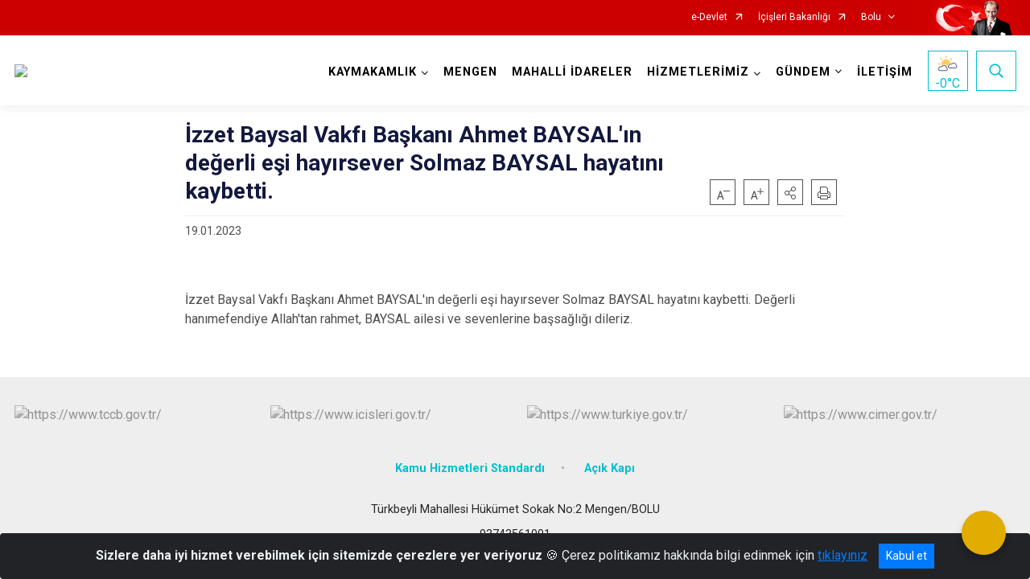

--- FILE ---
content_type: text/html; charset=utf-8
request_url: https://mengen.gov.tr/ISAYWebPart/ValilikHeader/IlHaritaGetir
body_size: 9177
content:
<h3>Bolu</h3>
<div class="city-map">
    <div class="map-area">
        <div class="svg-container">
            <svg id="citymap" version="1.1" xmlns="http://www.w3.org/2000/svg" xmlns:xlink="http://www.w3.org/1999/xlink" preserveAspectRatio="xMidYMid meet" viewBox="0 0 525 293">
	<g xmlns="http://www.w3.org/2000/svg" id="Bolu" transform="translate(0.000000, 0.000000)">
		<g id="Mengen"   data-countyid='1127'>
			<path stroke="#FFFFFF" fill="#9FB4B7" d="M438.6,23.4c-1.8-0.5-3.5,0-5.2,0.8c-1,0.5-2.2-0.3-2.3-1.4c0-0.4,0-0.8-0.1-1.1
		c-0.1-0.6-0.4-1.2-0.8-1.6c-1.3-1.2-2.1-2.8-2.5-4.5c-1.3-5.2-3.1-10.3-7.6-12.9c-3.7-2.1-8.6-2.1-12.3,0c-2.1,1.2-3.8,3-5.9,4.1
		c-3,1.5-6.7,1.6-9.8,0.1c-0.7-0.4-3.4,0.2-4.2,0.4c-2.1,0.6-12.9,1.8-17.9,1c-4.8-0.8-9.1-3.9-13.8-5.1c-6.7-1.8-13.1-1-19.6,1.3
		c-3,1.1-6,2.3-8.9,3.5c-3.6,1.5-7.4,3.2-11.3,2.5c-1.1-0.2-2.1-0.6-3.1-0.9c-1.6-0.5-3.2-0.8-4.8-1.1l-2-0.4
		c-2.5-0.5-5-0.9-7.4-1.4c-0.7-0.1-1.2-0.5-1.7-0.9c-0.9-0.7-3-0.4-3.8,0.6c-1,1.2-1.1,2.8-1.6,4.3c-0.6,1.7-1.6,3.1-2.9,4.2
		c0,1.3,0.4,2.6,1.2,3.6c0.8,0.9,1.8,1.5,2.7,2.2c1.1,0.7,1.9,1.6,2.7,2.6c1,1.2,2,2.5,3.1,3.7c1.4,1.5,3.4,3.4,3.2,5.6
		c-0.1,1.6-1.3,3-2,4.4c-1.1,2.3-1.4,4.9-0.2,7.2c1.1,2.1,3,3.7,4.8,5.3c0.9,0.8,1.6,1.7,2.3,2.7c0.8,1,1.6,2.2,2.7,2.9
		c1.2,0.8,2.5,0.4,3.9,0.3c1.3-0.1,2.3,0.4,3.2,1.2c1.5,1.4,1.6,3.5,1.5,5.5c-0.1,2.2-0.3,4.5,0.5,6.6c0.4,1.2,1.3,2.2,2.6,2.5
		c1.2,0.2,2.1-0.4,2.9-1.2c0.7-0.7,1.4-1.3,2.2-1.8c1-0.5,2.1-0.9,3.3-0.8c0.9,0,1.6,0.3,2.2,0.7c0.3-0.1,0.5-0.3,0.8-0.4
		c1.5-0.7,3.1-1.1,4.7-1.7c0.9-0.3,1.8-0.6,2.7-1.1c0.8-0.4,1.5-0.8,2.2-1.2c1.3-0.8,2.8-1.6,4.4-1.5c0.7,0.1,1.4,0.3,2.1,0.4
		c0.8,0.2,1.6,0,2.4-0.4c1.4-0.7,2.5-1.9,3.8-2.6c1.5-0.9,3.4-1.1,5.1-1.6c3.7-1,7.7-1.9,11.6-2c1.9,0,3.7,0.2,5.6,0.6
		c1.9,0.5,3.8,0.9,5.6,1.4c1.5,0.4,2.9,0.9,4.3,1.5c0.4,0.2,0.8,0.4,1.2,0.6c0.2-0.4,0.5-0.8,0.8-1.2c0,0,0,0,0.1,0
		c3.3,2.2,6.9,5.1,11.1,3.6c3-1.1,5.3-3.5,8.4-4.6c1.5-0.5,3-0.5,4.6-0.4c2,0.1,3.8-1.1,5.5-1.9c1.7-0.8,3.5-1.7,5.3-2.3
		c1.9-0.7,3.9-1.3,5.9-1.9c1.3-0.4,2.4-1,3.5-1.6c-0.4-3.2,2.2-6.4,3.1-9.8c0.9-3.4,0-7.4,2.2-10.2c0.9-1.1,2.4-2,2.3-3.7
		C441.2,25,440.1,23.8,438.6,23.4z"/>
		</g>
		<g id="Gerede"   data-countyid='1124'>
			<path stroke="#FFFFFF" fill="#9FB4B7" d="M489.2,90.6c-0.4-1.4,0.1-2.9,0.4-4.3c1.1-4.9,0.9-10.2-0.6-15c-0.3-0.8-0.3-1.7-0.4-2.6
		c-0.1-0.9-1-1.6-1.6-2.2c-0.7-0.7-1.5-1.2-2.3-1.6c-2.6-1.2-3.9-3.7-4.7-6.4c-0.5-1.6-0.6-3.2-1.2-4.8c-1.4-3.8-5.7-6.3-9.7-5.7
		c-3.7,0.6-6.5,3.4-9.6,5.3c-6.5,4.1-15.1,4.7-22,1.4c-1.1-0.5-2.1-1.2-2.7-2.2c-0.6-0.8-0.9-1.6-1-2.4c-1.2,0.7-2.3,1.2-3.6,1.7
		c-1.8,0.6-3.7,1.1-5.5,1.8c-2,0.7-3.9,1.7-5.8,2.6c-1.4,0.7-3,1.7-4.6,1.8c-0.7,0-1.4-0.1-2.2-0.1c-0.9,0-1.8,0.1-2.6,0.3
		c-1.6,0.5-3,1.4-4.4,2.3c-2.5,1.6-5.1,3.4-8.3,2.8c-1.5-0.3-2.8-1-4.1-1.8c-0.8-0.5-1.5-1-2.2-1.5c-0.3-0.2-0.8-0.7-1.1-0.5
		c-0.3,0.1-0.6,0.9-0.7,1.1c-1.5,2.8-1.2,6.2-2.8,8.9c-1.4,2.3-3.9,3.7-5.9,5.5c-2.3,2.1-3.7,4.9-3.7,8c0.1,5.8,4.9,10.2,6.7,15.5
		c1.1,3,0.8,6.2,1.3,9.3c0.3,1.8,0.7,3.6,1.5,5.2c0.8,1.6,1.6,3,2.2,4.7c1.2,3.3,1.5,6.9,1.2,10.3c-0.4,3.5-1.8,6.8-2.4,10.3
		c-0.3,1.6-0.5,3.1-1,4.6c-0.6,1.8-1.7,3.3-2.4,5c-1.3,3.6-0.8,7.2,0,10.9c1,4.5,2.2,9,3.6,13.4c4.1-0.4,8-3.2,9.7-7.1
		c1-2.3,1.3-5,2.8-7.1c1.3-1.7,3.3-2.7,5.3-3.4c5.7-2,11.9-2.4,17.2-5.2c3.1-1.7,6.3-4.3,9.7-3.5c2.8,0.7,4.6,3.4,6.9,5.2
		c4.5,3.5,11.6,2.8,15.7-1.2c4.2-3.9,5.4-10.4,3.6-15.9c-0.7-2-1.8-4-1.8-6.1c-0.1-4,2.9-9.4,6.4-11.2c3.5-1.8,7.3-2.3,10.2-5.1
		c4.5-4.4,6.1-10.6,11.6-13.9c2.4-1.4,5.9-2.7,5.6-5.4C489.7,91.8,489.4,91.3,489.2,90.6z"/>
		</g>
		<g id="Yenicaga"  data-countyid='1130'>
			<path stroke="#FFFFFF" fill="#9FB4B7" d="M385.8,59.2c-1.6-0.6-3.2-1-4.8-1.4c-1.9-0.4-3.7-1-5.6-1.3c-2-0.3-4.1-0.3-6.1,0
		c-3.9,0.4-7.8,1.5-11.6,2.5c-0.9,0.2-1.8,0.5-2.6,1c-0.7,0.4-1.3,0.9-1.9,1.3c-1,0.8-2.3,1.8-3.6,1.8c-0.7,0-1.3-0.3-2-0.4
		c-0.9-0.2-1.8-0.1-2.7,0.2c-1.7,0.6-3.1,1.7-4.7,2.5c-1.5,0.7-3.2,1.2-4.8,1.7c-1.1,0.4-2.2,0.8-3.3,1.3c0.6,0.5,1.2,1.1,1.6,1.8
		c1.3,2.2,1.9,4.9,2.6,7.4c0.9,3.1,1.9,6.2,3.6,8.9c1.4,2.3,3.2,4.4,5.1,6.4c1.8-1.9,5.2-2.5,7.6-2.8c2.1-0.3,4.3-0.3,6.4-0.2
		c1.9,0.1,3.8,0.3,5.6,0.3c2.8-0.1,5.4-1.2,7.7-2.6c1.3-0.8,2.6-1.6,3.9-2.3c-0.3-1.5-0.4-3-0.1-4.6c0.4-2,1.4-3.8,2.9-5.2
		c1.4-1.4,3.1-2.5,4.6-3.9c0.9-0.8,1.7-1.7,2.2-2.8c0.5-1.1,0.8-2.3,1.1-3.5c0.4-1.7,0.7-3.4,1.5-4.9
		C387.6,60,386.7,59.6,385.8,59.2z"/>
		</g>
		<g id="Dortdivan"  data-countyid='1123'>
			<path stroke="#FFFFFF" fill="#9FB4B7" d="M385.1,111.9c-0.9-2.2-1.1-4.6-1.3-7c-0.2-2.5-0.3-4.8-1.3-7.1c-0.8-2-2-3.9-3.1-5.8
		c-1.3-2.1-2.5-4.3-3-6.7c-0.2,0.1-0.5,0.2-0.7,0.4c-2.2,1.2-4.3,2.7-6.6,3.7c-1.2,0.5-2.5,0.8-3.9,0.9c-1.1,0.1-2.1-0.1-3.2-0.1
		c-4-0.3-8.2-0.4-12.2,0.6c-1.8,0.4-3.7,1.1-4.9,2.6c-0.6,0.7-0.9,1.6-1,2.5c-0.1,1,0.4,2,1,2.8c1.2,1.5,3.1,2.6,4.1,4.3
		c0.4,0.7,0.6,1.6,0.5,2.4c-0.2,1.2-0.9,2.1-1.5,3.1c-0.8,1.4-0.5,2.9-0.5,4.4c-0.1,1.2-0.4,2.4-1.1,3.5c-1.4,2.3-2.9,4.6-4.8,6.4
		c-0.8,0.8-1.6,1.5-2.7,1.9c-1.4,0.5-2.9,0.3-4.3,0.4c-0.9,0.1-1.7,0.3-2.6,0.5c-0.9,0.2-1.8,0.4-2.6,0.7c-1.5,0.5-2.9,1.2-4.2,2
		c-2.3,1.5-4.1,3.6-5.3,6.1c-0.7,1.3-1.2,2.8-1.6,4.2c-0.5,1.6-1.2,3.2-2,4.7c-1.7,3-3.7,5.9-5.7,8.8c-0.5,0.6-0.9,1.3-1.4,1.9
		c0.3,0.2,0.6,0.5,0.8,0.8c1.7,1.9,0.6,4.7,1.3,6.9c0.5,1.5,1.6,2.9,2.9,3.6c1.2,0.7,2.6,0.8,4,1c1.2,0.2,2.5,0.4,3.6,0.9
		c1.4,0.7,2.2,1.8,3.3,2.8c0.9,0.8,1.8,1.6,2.9,2.2c1,0.6,2.1,0.9,3.3,1.2c1.6,0.3,3.2,0.5,4.7,0.7c1.8,0.2,3.7,0.4,5.5,0.7
		c1.5,0.2,3,0.4,4.5,0.8c1.1,0.3,2.2,0.7,3.3,1.2c2.4,1,4.8,2.4,6.9,4.1c0.8,0.7,1.6,1.5,2.1,2.4c0.6,1.1,0.7,2.3,0.5,3.6
		c-0.5,2.8-2.3,5.2-2.7,8c-0.3,2.1,0,4.3,0.9,6.2c1.9-1.9,4.3-3.4,6.9-3.9c2.4-0.5,5-0.3,7.4-1.1c3.3-1.2,5.7-4.3,6.8-7.7
		c1.2-3.8,2.9-17,4.1-16.6c1.5,0.6,3.1,0.8,4.7,0.6c-0.6-1.9-1.1-3.8-1.6-5.6c-0.8-2.9-1.6-5.9-2.2-8.9c-0.5-2.4-0.8-4.9-0.4-7.4
		c0.2-1.2,0.6-2.4,1.1-3.5c0.6-1.4,1.5-2.6,1.9-4c0.8-2.3,0.9-4.7,1.5-7.1c0.7-2.7,1.6-5.4,1.9-8.2c0.2-2.8,0.1-5.7-0.7-8.4
		C387.5,116.6,386.1,114.4,385.1,111.9z"/>
		</g>
		<g id="Merkez"   data-countyid='284'>
			<path stroke="#FFFFFF" fill="#9FB4B7" d="M345.9,99.7c-1.3-1.2-2.4-2.7-2-4.6c0.2-0.8,0.6-1.5,1.1-2.1c-0.7-0.7-1.4-1.5-2-2.3
		c-1.9-2.3-3.7-4.8-4.8-7.6c-1.2-3-2-6.2-3-9.3c-0.6-2-1.4-4.4-3.3-5.5c-2-1.2-4.9-0.3-6.5,1.1c-0.7,0.6-1.4,1.4-2.2,1.9
		c-0.8,0.5-1.7,0.4-2.5,0.1c-2-0.8-2.3-3.3-2.5-5.2c-0.2-2.2,0.4-4.4,0-6.6c-0.2-1.1-0.8-2.2-1.7-2.9c-0.7-0.6-1.4-0.9-2.3-0.9
		c-0.7,0-1.3,0.1-2,0.1c-1.2,0.1-2.1-0.1-3-0.9c-0.9-0.8-1.7-1.9-2.4-2.8c-0.8-1-1.6-1.9-2.5-2.8c-0.9-0.8-1.8-1.6-2.6-2.5
		c-1.5-1.7-2.7-3.7-2.6-6.1c0.1-2.1,1.2-4,2.2-5.8c0.4-0.7,0.8-1.5,0.8-2.4c0.1-1.1-0.4-2-1-2.9c-0.9-1.4-2.2-2.5-3.2-3.8
		c-1-1.2-2-2.5-3.1-3.7c-1.5-1.7-4-2.4-5-4.6c-0.4-0.8-0.6-1.7-0.6-2.7c-1.6,1.5-3.6,2.6-5.5,3.7c-3.3,1.8-6.6,3.7-9.9,5.5
		c-0.9,0.5-1.7,1-2.7,1.2c-0.9,0.2-1.9,0.1-2.8,0.1c-7,0.1-12.8,7-12.4,13.8c0.1,1.3-0.6,2.5-1.7,3.2c-2.9,1.7-5.2,4.5-8.4,5.5
		c-4.2,1.2-8.4,1-11.1,4.5c-0.6,0.8-1,1.8-1.1,2.8c-0.8,5.6-7.1,8.8-12.7,9.3c-1.6,0.1-3.3,0.2-4.5,1.2c-0.7,0.6-1.1,1.4-1.5,2.3
		c-4.4,9.1-7.7,18.7-9.9,28.6c-1.3,6-2.3,12.2-4.9,17.7c-2,4.2-5,7.9-8.7,10.7c0.3,0.5,0.5,1.1,0.8,1.6c1.8,3.4,2.6,7.3,3.5,11
		c0.2,0.9,0.5,1.8,0.6,2.8c0.1,0.7,0.2,1.4,0.4,2.1c0.4,1.7,1.3,3.1,3.1,3.5c1.3,0.3,2.8,0.1,4.1,0.6c1.2,0.5,1.6,1.9,1.9,3
		c0.6,1.6,1.2,3.1,3,3.6c1.7,0.5,3.3-0.4,4.9-0.8c2.3-0.6,4.6-0.7,6.7,0.6c1.1,0.7,2,1.6,2.9,2.5c0.6,0.6,1.2,1.3,1.7,2
		c0.4,0.5,0.7,0.9,1.1,1.3c0.9,0.9,1.9,1.3,3,1.7c1,0.4,2.2,0.7,3,1.4c0.1,0.1,0.2,0.2,0.3,0.3c1-0.3,1.9-0.7,2.5-1
		c2.1-1,4.2-2.1,6.3-3.1c0.6-0.3,1.3-0.5,2-0.2c0.5,0.2,0.7,0.5,1.1,0.8c0.5,0.5,1.4,0.8,2.1,0.8c0.6,0,0.8-0.3,1.2-0.7
		c0.4-0.4,0.9-0.8,1.4-1.1c1-0.6,1.9-0.7,3-0.7c1.4,0.1,3.1,0,4.3-0.9c1.1-0.8,1.7-2.2,2.3-3.4c0.1-0.3,0.7-1,0.7-1.2
		c0-0.2-0.7-0.5-0.9-0.7c-0.5-0.4-0.9-0.9-1.1-1.4c-0.2-0.5-0.4-1.6,0.2-2c0.3-0.2,0.9,0,1.3,0c0.4,0,0.5-0.1,1,0.1
		c0.3,0.1,0.7,0.2,1.1,0.2c0.5,0,1-0.4,1.4-0.7c0.6-0.7,0.4-1.3,0.1-2c-0.4-0.8,0.1-1.6,0.9-2c0.7-0.4,1.3-0.5,1.9-1
		c0.6-0.5,1.1-1.2,1.7-1.8c1.3-1.2,2.9-1.1,4.5-1.4c1.7-0.3,2.5-1.5,3.4-2.8c0.9-1.2,2.2-2.8,2.8-3.8c0.1-0.4,0.3-0.7,0.6-0.9
		c0.7-0.4,1.7-0.4,2.5-0.4c0.4,0,0.8,0,1.1,0c0.7-0.1,1.4-0.4,2-0.6c1.1-0.4,2.1-0.8,3.2-0.4c1.4,0.6,2.4,1.7,3.4,2.7
		c1.2,1.1,2.5,1.9,4.1,2.4c1.2,0.3,2.5,0.5,3.8,0.7c1.2,0.2,2.3,0.5,3.3,1.1c1.2,0.7,2.2,1.8,2.8,3.1c1.4,2.6,1.3,5.7,1.9,8.6
		c0.3,1.4,0.6,2.9,1.6,4c0.4,0.5,0.9,0.9,1.4,1.3c1.5-2.1,3-4.2,4.4-6.4c1-1.5,1.9-3,2.8-4.5c0.9-1.6,1.6-3.3,2.1-5
		c0.8-2.5,2-5,3.7-7c1.7-2,4.1-3.7,6.7-4.6c1.6-0.6,3.4-1.1,5.1-1.4c1.6-0.3,3.2,0,4.8-0.4c1.2-0.3,2.2-1.2,3.1-2
		c1.1-1,2-2.2,2.8-3.4c0.7-1,1.4-2.1,2.1-3.2c0.7-1.3,0.9-2.7,0.9-4.2c0-1.4,0-2.6,0.7-3.8c0.7-1.1,1.4-2.1,1.3-3.4
		C349.4,102.4,347.3,101,345.9,99.7z"/>
		</g>
		<g id="Kibriscik"  data-countyid='1126'>
			<path stroke="#FFFFFF" fill="#9FB4B7" d="M356.2,199.3c-0.6-2-0.5-4,0-6c0.4-1.3,1-2.5,1.5-3.8c0.7-1.6,1.3-3.4,0.9-5.1
		c-0.2-1.1-0.9-2-1.7-2.7c-0.9-1-2-1.8-3.1-2.5c-2.2-1.4-4.6-2.6-7.1-3.4c-1.2-0.4-2.5-0.6-3.7-0.8c-2-0.3-3.9-0.6-5.9-0.8
		c-2.7-0.3-5.7-0.4-8.2-1.5c-1-0.4-1.9-1-2.7-1.6c-1.1-0.9-1.9-1.9-2.9-2.9c-1.1-1-2.5-1.5-4-1.8c-1.3-0.2-2.6-0.3-3.8-0.6
		c-2.4-0.6-4.4-2.8-4.6-5.3c-0.1-1.4,0.1-2.8-0.3-4.2c-0.3-1.1-0.9-1.8-1.8-2.5c-0.9-0.8-1.7-1.6-2.2-2.7c-0.5-1.3-0.8-2.6-0.9-4
		c-0.4-3.1-0.6-6.3-2.7-8.8c-0.9-1.1-2.1-1.8-3.4-2.2c-1.2-0.4-2.4-0.5-3.6-0.7c-1.3-0.2-2.5-0.5-3.7-1.1c-1.3-0.7-2.3-1.8-3.3-2.8
		c-1.1-1-2.5-2.1-4.1-1.7c-1.2,0.3-2.2,1-3.4,1.1c-1.2,0.1-3.8-0.2-4.1,1.2c0.3-0.1,0.6-0.2,1-0.2c0,0,0,0,0,0
		c0.2,1.2,0.4,2.3,0.5,3.5c0.5,5.3,0.5,10.6,1.4,15.8c1,5.1,2.9,10,4.6,14.9c0.7,2.2,1.1,4.3,0.9,6.6c-0.2,2-0.7,3.9-1.2,5.8
		c-0.6,2.2-1.3,4.5-1.5,6.8c-0.3,2.5-0.3,5.1,0,7.6c0.2,2.6,0.6,5.2,1.1,7.7c0.5,2.2,0.3,4.8,1.6,6.7c0.6,0.8,1.3,1.6,1.8,2.5
		c0.4,0.8,0.7,1.6,1,2.5c0.5,1.9,0.7,4,0.7,6c0.1,2,0,4-0.1,6c0,0.5-0.1,1-0.1,1.5c0.1-0.1,0.3-0.2,0.4-0.3
		c4.5-2.4,8.8,4.8,13.9,4.8c1.8,0,3.7-1,5.4-0.3c1,0.4,1.8,1.3,2.7,1.8c3.6,2.2,8-0.8,11.3-3.4c8.2-6.6,17.4-11.9,27.2-15.6
		c1-0.4,2-0.8,2.6-1.6c0.6-0.8,0.6-1.9,0.8-2.9c0.4-2.8,1.7-5.3,3.6-7.4C356.6,200.4,356.4,199.9,356.2,199.3z"/>
		</g>
		<g id="Seben"  data-countyid='1129'>
			<path stroke="#FFFFFF" fill="#9FB4B7" d="M287.5,210.1c-0.6-1.2-1.6-2.1-2.2-3.3c-0.6-1.2-0.7-2.6-0.9-4c-0.2-1.7-0.6-3.3-0.9-5
		c-0.5-3.3-0.9-6.6-0.8-9.9c0.1-3.1,0.8-6,1.6-8.9c0.8-2.7,1.5-5.4,1.4-8.2c-0.2-3.4-1.6-6.6-2.7-9.8c-1.1-3.2-2.2-6.5-2.8-9.8
		c-0.6-3.3-0.8-6.7-1-10.1c-0.1-1.7-0.2-3.5-0.4-5.2c-0.1-1-0.2-2-0.4-2.9c0-0.3,0-0.9-0.3-1c-0.2-0.1-0.8-0.1-0.9,0.1
		c-0.1,0.1-2.5,3.4-3.5,4.9c-0.6,0.8-1.3,1.4-2.3,1.7c-1.6,0.4-3.3,0.2-4.6,1.3c-1,0.8-1.6,2.1-2.9,2.6c-0.6,0.3-1.3,0.4-1.7,1
		c-0.4,0.6-0.3,1.1,0,1.7c0.4,0.8,0.2,1.3-0.4,1.9c-0.8,0.7-1.3,0.7-2.3,0.3c-0.5-0.2-0.9-0.1-1.4-0.1c-0.3,0-0.7-0.1-1,0.2
		c-0.5,0.6-0.1,1.8,0.3,2.4c0.4,0.6,1.1,1.1,1.7,1.5c0,0,0,0,0,0.1c-0.9,1.4-1.3,3.1-2.5,4.3c-1.2,1.1-3,1.3-4.5,1.2
		c-0.6,0-1.2-0.1-1.8,0.1c-0.9,0.3-1.8,0.8-2.5,1.4c-0.3,0.2-0.5,0.6-0.9,0.8c-0.4,0.2-1,0-1.5-0.1c-0.6-0.2-1-0.4-1.5-0.9
		c-0.5-0.5-1.1-0.8-1.9-0.7c-1,0.2-1.9,0.7-2.8,1.2c-2.3,1.1-4.5,2.5-7,3.2c0,0,0,0,0,0c1.2,1.4,0,3.8-1.2,4.9
		c-1.5,1.5-3.6,2.3-5.4,3.3c-2.1,1.1-4.2,2.6-4.9,5c-0.5,1.4-0.3,2.9,0.1,4.3c0.4,1.1,1,2.2,1.4,3.3c0.9,2.7-0.2,5.3-1.5,7.7
		c-1.5,2.5-3.5,4.8-4.4,7.6c-0.5,1.7-0.6,3.5-0.6,5.3c0,1,0,1.9,0.1,2.9c0.1,0.9,0.2,1.7,0.3,2.6c0.1,0.8-0.1,1.4-0.5,2.1
		c-0.4,0.6-0.9,1.1-1.3,1.6c-0.8,1-1.8,1.9-2.8,2.8c1.4,1.1,2.5,2.4,3.3,4c1.1,2.2,1.5,4.8,3,6.8c1.1,1.4,2.7,2.4,4.1,3.5
		c5.2,4,9.6,8,14.8,12.4c3.6,3.1,8.5,4.6,13.2,3.7c8.7-1.6,14-9.9,22.6-11.9c4.6-1.1,9.5-0.6,12.9-3.9c1.3-1.3,2.1-3.2,3.6-4.3
		c0.1-1.2,0.1-2.3,0.1-3.5c0.1-2.8,0.1-5.7-0.4-8.5C288.4,212.6,288.1,211.3,287.5,210.1z"/>
		</g>
		<g id="Mudurnu"  data-countyid='1128'>
			<path stroke="#FFFFFF" fill="#9FB4B7" d="M165.9,224.7c1.8-0.1,3.3,0,4.3-1.6c0.8-1.3,2.1-2.4,3.6-2.7c5.7-1,10-4.7,15.3-5
		c1.9-0.1,3.5,0,5.4-0.2c2.3-0.3,4.3-1.4,6.5-2c3.6-0.9,7.5,0.1,10.4,2.3c1-0.8,1.9-1.7,2.7-2.7c0.5-0.7,1.2-1.3,1.6-2.1
		c0.5-0.9,0.3-1.9,0.1-2.9c-0.2-1.8-0.3-3.6-0.2-5.4c0.1-1.5,0.2-3.1,0.7-4.5c0.5-1.3,1.2-2.5,2-3.7c1.7-2.5,3.6-5.1,4.1-8.2
		c0.4-2.6-1.3-4.6-2-7c-0.6-2.3,0.1-4.7,1.8-6.4c1.6-1.6,3.7-2.5,5.6-3.5c2-1,3.9-2.3,4.5-4.6c0.2-0.8,0.2-1.6-0.3-2.3
		c-0.3-0.4-0.8-0.6-1.2-0.8c-1.2-0.5-2.4-0.8-3.5-1.4c-0.9-0.4-1.6-1.1-2.3-1.9c-1-1.2-2-2.4-3.2-3.5c-0.9-0.8-1.8-1.6-2.9-2.1
		c-1.1-0.5-2.4-0.6-3.6-0.4c-1.6,0.2-3.1,0.9-4.7,1.2c-1.3,0.3-2.7,0.1-3.7-0.8c-1-0.8-1.3-2.2-1.7-3.3c-0.2-0.7-0.5-1.4-1-2
		c-0.6-0.6-1.6-0.8-2.4-0.8c-1.3-0.1-2.7-0.1-3.8-0.9c-1.1-0.8-1.5-2-1.7-3.3c-0.3-1.6-0.6-3.2-1-4.7c-0.5-2-1-4-1.5-5.9
		c-0.3-1-0.6-1.9-1-2.8c-0.3-0.9-0.8-1.7-1.3-2.6c-0.2-0.3-0.3-0.7-0.5-1c-1.7,1.4-3.6,2.6-5.6,3.6c-1.9,0.9-4,1.2-6,0.8
		c-5.5-0.9-11.2,0.2-16.7,1.9c-4.7,1.4-9.8-0.4-12.4-4.6c-1.4-2.2-2.9-4.3-5.4-5c-2.1-0.5-4.5-0.8-6.6-0.5
		c-7.3,0.8-14.1-2.8-21.5-0.5c-1.4,0.4-2.6,1.2-3.7,2.1c-1.7,1.3-3.6,2.1-5.7,2.3c-1.9,0.2-3.7,1-5.5,1.7c-2.8,1.2-5.6,2.6-8.7,2.6
		c-2.7,0-5.6-1.6-6.4-4c-0.3-0.9-1.3-1.4-2.1-1.1c-1.6,0.5-2.9,2.1-2.6,3.8c0.1,0.9,0.6,1.7,0.5,2.6c-0.1,1.4-1.6,2.2-2.6,3
		c-3.9,3-3.4,9.4-0.5,13.3c0.5,0.7,0.4,1.7-0.2,2.3c-0.7,0.7-1.3,1.5-1.9,2.4c-1.2,2-1,4.7,0.7,6.4c1.4,1.4,1.1,4.6-0.4,6.3
		c-0.2,0.2-0.3,0.4-0.5,0.5c1.2,0.8,2.8,1.2,4.2,1.6c1.3,0.3,2.6,0.6,4,0.7c4.7,0.1,9.6-1,14.2,0.3c2,0.6,3.8,1.8,4.9,3.6
		c1.1,1.9,1.3,4.1,1.3,6.2c0,4.1-0.9,9.4,3.1,12c3,2,7.5,2.6,8.3,6.8c0.4,2.5-0.8,4.9-2,7c-0.7,1.1-1.4,2.2-1.9,3.4
		c-0.5,1.1-1,2.4-0.8,3.6c0.3,2,2.5,3.1,4.1,4c2.1,1.1,4.3,2,6.3,3.4c1.7,1.2,3.1,2.7,4.2,4.4c2.1-2.8,5.2-5,8.6-5.3
		c1.8-0.2,3.8,0.3,4.9,1.7c0.4,0.5,0.6,1,1.1,1.3c1,0.7,2.4,0.8,3.6,0.6c4.8-0.7,8.5,0.2,13.2,2.8
		C160.7,224.2,163.3,224.8,165.9,224.7z"/>
		</g>
		<g id="Goynuk"  data-countyid='1125'>
			<path stroke="#FFFFFF" fill="#9FB4B7" d="M126.5,222.4c0.1-0.2,0.2-0.3,0.4-0.5c-0.7-1.1-1.5-2.1-2.5-3c-1.8-1.7-4-2.7-6.2-3.8
		c-1.7-0.9-3.9-1.7-5.2-3.2c-1.3-1.6-0.9-3.6-0.1-5.3c1.1-2.4,2.9-4.5,3.7-7.1c0.7-2.4,0.3-4.9-1.6-6.6c-1.5-1.3-3.4-1.9-5.1-2.8
		c-1.7-0.8-3-1.9-3.8-3.7c-0.8-2-0.8-4.2-0.7-6.3c0.1-2.3,0.2-4.6-0.4-6.8c-0.6-2.3-2.1-4.2-4.2-5.2c-2.2-1-4.8-1.1-7.1-1.1
		c-3.8,0.1-7.7,0.8-11.5-0.1c-0.6-0.1-3.7-0.9-5.2-1.9c-1.3,1.3-2.8,2.4-3.9,3.7c-1.4,1.7-3.7,2.4-5.8,2.1c-4-0.6-8.1-2.2-12-0.9
		c-1.5,0.5-2.9,1.4-4.4,1.7c-0.7,0.1-1.4,0.1-2.1-0.2c-1.4-0.5-2.9-0.3-4.1,0.6c-3.7,2.7-8.5,0.9-12.9,0.5c-2-0.2-4-0.7-5.9-1.3
		c-3.3-1.2-7.5-1.3-9.8,1.3c-1.3,1.5-2,2.6-3.4,3.9c-1.1,1.1-2.6,1.6-3.5,2.8c-2.6,3.2-0.6,7.4-1.7,11.4c-1.1,4-4.5,6.9-4.2,11
		c0.1,1.7,0.6,3.6,0,5.3c-0.4,1-1.3,1.7-1.8,2.7c-1.3,2.7,0.3,5.9,1.9,8.5c3,4.9,3.1,11.5-0.9,15.6c-0.5,0.6-0.9,1.3-1,2
		c-0.1,0.8-0.5,1.5-0.2,2.3c1.1,3.3,2.7,6,3.8,9.4c0.4,1.3,1.5,2.1,2.8,2.7c1,0.4,2.9,1.7,4,2c3,0.8,1.8,4.6,0.8,7.5
		c-0.2,0.7-0.5,1.5-0.3,2.3c0.4,1.4,2.1,1.8,3.4,2.5c5.3,3.1,1.4,12.4,5.5,17c1,1.1,2.3,1.8,3.6,2.2c4,1.1,8.1-0.3,12.2-1.1
		c7.3-1.4,15-0.7,21.9,2c1.8,0.7,3.5,1.6,5.4,1.7c1.9,0.2,4-0.5,5-2.1c0.7-1.3,0.6-2.8,1.1-4.2c0.9-2.5,3.7-3.8,6.3-4.2
		c2.6-0.5,5.3-0.4,7.8-1.3c3.9-1.4,6.9-4.7,9.3-8.4c1.9-3,5.4-4.6,8.9-4.1c1.3,0.2,2.6,0.6,4.5,1.1c3.3,0.9,7,1,10.1-0.4
		c3.1-1.5,5.5-4.9,4.9-8.3c-0.2-1.3-0.8-2.4-1.2-3.6c-2-5.8-0.6-12.2,1.1-18.1C123.3,229.1,124.4,225.5,126.5,222.4z"/>
		</g>
	</g>
</svg>
        </div>
    </div>
    <div class="counties-list">
        <ul>
                <li data-countyid="1123"><a href="http://www.dortdivan.gov.tr" target="_blank" rel="noopener noreferrer">Dörtdivan</a></li>
                <li data-countyid="1124"><a href="http://www.gerede.gov.tr" target="_blank" rel="noopener noreferrer">Gerede</a></li>
                <li data-countyid="1125"><a href="http://www.goynukkaymakamligi.gov.tr" target="_blank" rel="noopener noreferrer">Göynük</a></li>
                <li data-countyid="1126"><a href="http://www.kibriscik.gov.tr" target="_blank" rel="noopener noreferrer">Kıbrıscık</a></li>
                <li data-countyid="1127"><a href="http://www.mengen.gov.tr" target="_blank" rel="noopener noreferrer">Mengen</a></li>
                <li data-countyid="1128"><a href="http://www.mudurnu.gov.tr" target="_blank" rel="noopener noreferrer">Mudurnu</a></li>
                <li data-countyid="1129"><a href="http://www.seben.gov.tr" target="_blank" rel="noopener noreferrer">Seben</a></li>
                <li data-countyid="1130"><a href="http://www.yenicaga.gov.tr" target="_blank" rel="noopener noreferrer">Yeniçağa</a></li>
        </ul>
    </div>
</div>